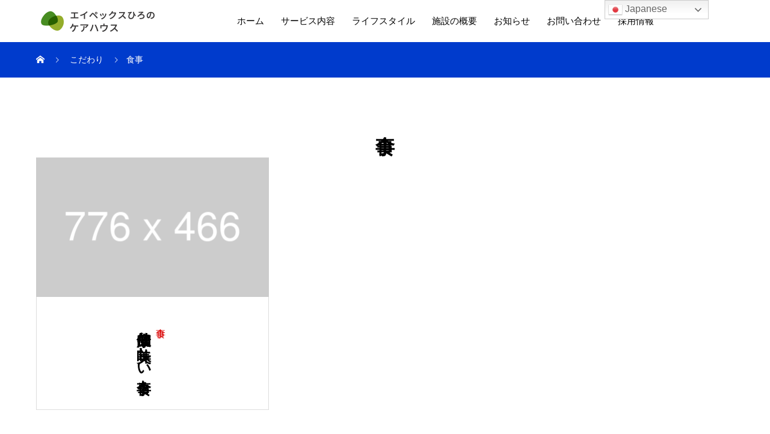

--- FILE ---
content_type: text/css
request_url: https://carehouse.apexhirono.com/wp-content/themes/emeral01-child/style.css?ver=6.9
body_size: 593
content:
@charset "utf-8";
/*
Theme Name:emeral01-child
Theme URI:
Description:WordPressテーマ「emeral01」子テーマ  
Author:Design Plus
Author URI:http://design-plus1.com/tcd-w/
Template: emeral01
Version:1.6.3
Text Domain:tcd-w-child
*/

/* パンくずリスト */
.p-breadcrumb {
    background-color: #003bcc !important;
}

/* 固定ページページネーション */
.page-pagination {
	display:flex;
}
.page-pagination span.current {
	color: #ffffff;
	background-color: #007bff;
}
.page-pagination span,
.page-pagination a {
	color: #007bff;
	padding: 0.5rem 0.75rem;
	margin-left: -1px;
	line-height: 1.25;
	border: 1px solid #dee2e6;
}
.page-pagination a:hover {
background-color: #4169e1;
}